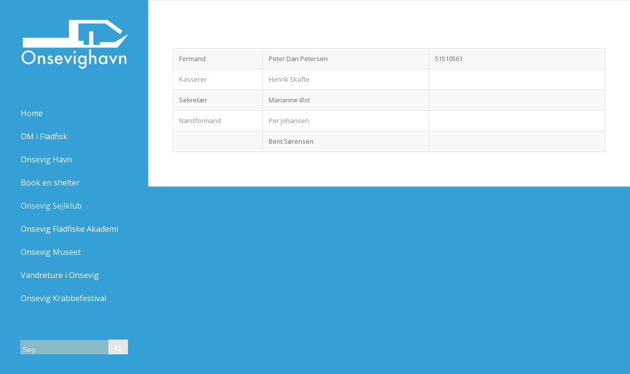

--- FILE ---
content_type: text/html; charset=UTF-8
request_url: https://www.onsevighavn.dk/onsevig-sejlklub/674-2/
body_size: 10726
content:
<!DOCTYPE html>
<html dir="ltr" lang="da-DK"
	prefix="og: https://ogp.me/ns#"  class="html_stretched responsive av-preloader-disabled av-default-lightbox  html_header_left html_header_sidebar html_logo_left html_menu_right html_slim html_disabled html_mobile_menu_phone html_header_searchicon html_content_align_center html_entry_id_674 av-no-preview ">
<head>
<meta charset="UTF-8" />
<meta name="robots" content="index, follow" />


<!-- mobile setting -->
<meta name="viewport" content="width=device-width, initial-scale=1, maximum-scale=1">

<!-- Scripts/CSS and wp_head hook -->
<title>Bestyrelsen Onsevig Sejlklub - Onsevighavn</title>

		<!-- All in One SEO 4.2.7.1 - aioseo.com -->
		<meta name="description" content="Formand Peter Dan Petersen 51510561 Kasserer Henrik Skafte Sekretær Marianne Øst Næstformand Per Johansen Bent Sørensen" />
		<meta name="robots" content="max-image-preview:large" />
		<link rel="canonical" href="https://www.onsevighavn.dk/onsevig-sejlklub/674-2/" />
		<meta name="generator" content="All in One SEO (AIOSEO) 4.2.7.1 " />
		<meta property="og:locale" content="da_DK" />
		<meta property="og:site_name" content="Onsevighavn - Lollands smukkeste fiskerleje" />
		<meta property="og:type" content="article" />
		<meta property="og:title" content="Bestyrelsen Onsevig Sejlklub - Onsevighavn" />
		<meta property="og:description" content="Formand Peter Dan Petersen 51510561 Kasserer Henrik Skafte Sekretær Marianne Øst Næstformand Per Johansen Bent Sørensen" />
		<meta property="og:url" content="https://www.onsevighavn.dk/onsevig-sejlklub/674-2/" />
		<meta property="article:published_time" content="2009-12-05T18:31:42+00:00" />
		<meta property="article:modified_time" content="2021-07-01T05:29:38+00:00" />
		<meta name="twitter:card" content="summary_large_image" />
		<meta name="twitter:title" content="Bestyrelsen Onsevig Sejlklub - Onsevighavn" />
		<meta name="twitter:description" content="Formand Peter Dan Petersen 51510561 Kasserer Henrik Skafte Sekretær Marianne Øst Næstformand Per Johansen Bent Sørensen" />
		<script type="application/ld+json" class="aioseo-schema">
			{"@context":"https:\/\/schema.org","@graph":[{"@type":"BreadcrumbList","@id":"https:\/\/www.onsevighavn.dk\/onsevig-sejlklub\/674-2\/#breadcrumblist","itemListElement":[{"@type":"ListItem","@id":"https:\/\/www.onsevighavn.dk\/#listItem","position":1,"item":{"@type":"WebPage","@id":"https:\/\/www.onsevighavn.dk\/","name":"Home","description":"Lollands smukkeste fiskerleje","url":"https:\/\/www.onsevighavn.dk\/"},"nextItem":"https:\/\/www.onsevighavn.dk\/onsevig-sejlklub\/#listItem"},{"@type":"ListItem","@id":"https:\/\/www.onsevighavn.dk\/onsevig-sejlklub\/#listItem","position":2,"item":{"@type":"WebPage","@id":"https:\/\/www.onsevighavn.dk\/onsevig-sejlklub\/","name":"Onsevig Sejlklub","description":"Vi byder dig velkommen p\u00e5 Onsevig Sejlklubs hjemmeside. Onsevig sejlklub blev stiftet p\u00e5 initiativ af Willy Dan Petersen, klubbens f\u00f8rste, og mange\u00e5rige formand. Willy kunne stolt se den karakteristiske stander, med den hvide fisk p\u00e5 en M\u00e6rskbl\u00e5 baggrund, blive hejst til tops i 1976 p\u00e5 klubbens standermast, side om side med Dannebrog. \u00d8nskerne for klubben","url":"https:\/\/www.onsevighavn.dk\/onsevig-sejlklub\/"},"nextItem":"https:\/\/www.onsevighavn.dk\/onsevig-sejlklub\/674-2\/#listItem","previousItem":"https:\/\/www.onsevighavn.dk\/#listItem"},{"@type":"ListItem","@id":"https:\/\/www.onsevighavn.dk\/onsevig-sejlklub\/674-2\/#listItem","position":3,"item":{"@type":"WebPage","@id":"https:\/\/www.onsevighavn.dk\/onsevig-sejlklub\/674-2\/","name":"Bestyrelsen Onsevig Sejlklub","description":"Formand Peter Dan Petersen 51510561 Kasserer Henrik Skafte Sekret\u00e6r Marianne \u00d8st N\u00e6stformand Per Johansen Bent S\u00f8rensen","url":"https:\/\/www.onsevighavn.dk\/onsevig-sejlklub\/674-2\/"},"previousItem":"https:\/\/www.onsevighavn.dk\/onsevig-sejlklub\/#listItem"}]},{"@type":"Organization","@id":"https:\/\/www.onsevighavn.dk\/#organization","name":"Onsevighavn","url":"https:\/\/www.onsevighavn.dk\/"},{"@type":"WebPage","@id":"https:\/\/www.onsevighavn.dk\/onsevig-sejlklub\/674-2\/#webpage","url":"https:\/\/www.onsevighavn.dk\/onsevig-sejlklub\/674-2\/","name":"Bestyrelsen Onsevig Sejlklub - Onsevighavn","description":"Formand Peter Dan Petersen 51510561 Kasserer Henrik Skafte Sekret\u00e6r Marianne \u00d8st N\u00e6stformand Per Johansen Bent S\u00f8rensen","inLanguage":"da-DK","isPartOf":{"@id":"https:\/\/www.onsevighavn.dk\/#website"},"breadcrumb":{"@id":"https:\/\/www.onsevighavn.dk\/onsevig-sejlklub\/674-2\/#breadcrumblist"},"datePublished":"2009-12-05T18:31:42+01:00","dateModified":"2021-07-01T05:29:38+02:00"},{"@type":"WebSite","@id":"https:\/\/www.onsevighavn.dk\/#website","url":"https:\/\/www.onsevighavn.dk\/","name":"Onsevighavn","description":"Lollands smukkeste fiskerleje","inLanguage":"da-DK","publisher":{"@id":"https:\/\/www.onsevighavn.dk\/#organization"}}]}
		</script>
		<!-- All in One SEO -->

<link rel='dns-prefetch' href='//maxcdn.bootstrapcdn.com' />
<link rel='dns-prefetch' href='//s.w.org' />
<link rel="alternate" type="application/rss+xml" title="Onsevighavn &raquo; Feed" href="https://www.onsevighavn.dk/feed/" />
<link rel="alternate" type="application/rss+xml" title="Onsevighavn &raquo;-kommentar-feed" href="https://www.onsevighavn.dk/comments/feed/" />

<!-- google webfont font replacement -->
<link rel='stylesheet' id='avia-google-webfont' href='//fonts.googleapis.com/css?family=Cabin%7COpen+Sans:400,600' type='text/css' media='all'/> 
		<script type="text/javascript">
			window._wpemojiSettings = {"baseUrl":"https:\/\/s.w.org\/images\/core\/emoji\/13.1.0\/72x72\/","ext":".png","svgUrl":"https:\/\/s.w.org\/images\/core\/emoji\/13.1.0\/svg\/","svgExt":".svg","source":{"concatemoji":"https:\/\/www.onsevighavn.dk\/wp-includes\/js\/wp-emoji-release.min.js?ver=5.8.12"}};
			!function(e,a,t){var n,r,o,i=a.createElement("canvas"),p=i.getContext&&i.getContext("2d");function s(e,t){var a=String.fromCharCode;p.clearRect(0,0,i.width,i.height),p.fillText(a.apply(this,e),0,0);e=i.toDataURL();return p.clearRect(0,0,i.width,i.height),p.fillText(a.apply(this,t),0,0),e===i.toDataURL()}function c(e){var t=a.createElement("script");t.src=e,t.defer=t.type="text/javascript",a.getElementsByTagName("head")[0].appendChild(t)}for(o=Array("flag","emoji"),t.supports={everything:!0,everythingExceptFlag:!0},r=0;r<o.length;r++)t.supports[o[r]]=function(e){if(!p||!p.fillText)return!1;switch(p.textBaseline="top",p.font="600 32px Arial",e){case"flag":return s([127987,65039,8205,9895,65039],[127987,65039,8203,9895,65039])?!1:!s([55356,56826,55356,56819],[55356,56826,8203,55356,56819])&&!s([55356,57332,56128,56423,56128,56418,56128,56421,56128,56430,56128,56423,56128,56447],[55356,57332,8203,56128,56423,8203,56128,56418,8203,56128,56421,8203,56128,56430,8203,56128,56423,8203,56128,56447]);case"emoji":return!s([10084,65039,8205,55357,56613],[10084,65039,8203,55357,56613])}return!1}(o[r]),t.supports.everything=t.supports.everything&&t.supports[o[r]],"flag"!==o[r]&&(t.supports.everythingExceptFlag=t.supports.everythingExceptFlag&&t.supports[o[r]]);t.supports.everythingExceptFlag=t.supports.everythingExceptFlag&&!t.supports.flag,t.DOMReady=!1,t.readyCallback=function(){t.DOMReady=!0},t.supports.everything||(n=function(){t.readyCallback()},a.addEventListener?(a.addEventListener("DOMContentLoaded",n,!1),e.addEventListener("load",n,!1)):(e.attachEvent("onload",n),a.attachEvent("onreadystatechange",function(){"complete"===a.readyState&&t.readyCallback()})),(n=t.source||{}).concatemoji?c(n.concatemoji):n.wpemoji&&n.twemoji&&(c(n.twemoji),c(n.wpemoji)))}(window,document,window._wpemojiSettings);
		</script>
		<style type="text/css">
img.wp-smiley,
img.emoji {
	display: inline !important;
	border: none !important;
	box-shadow: none !important;
	height: 1em !important;
	width: 1em !important;
	margin: 0 .07em !important;
	vertical-align: -0.1em !important;
	background: none !important;
	padding: 0 !important;
}
</style>
	<link rel='stylesheet' id='cnss_font_awesome_css-css'  href='https://www.onsevighavn.dk/wp-content/plugins/easy-social-icons/css/font-awesome/css/all.min.css?ver=5.7.2' type='text/css' media='all' />
<link rel='stylesheet' id='cnss_font_awesome_v4_shims-css'  href='https://www.onsevighavn.dk/wp-content/plugins/easy-social-icons/css/font-awesome/css/v4-shims.min.css?ver=5.7.2' type='text/css' media='all' />
<link rel='stylesheet' id='cnss_css-css'  href='https://www.onsevighavn.dk/wp-content/plugins/easy-social-icons/css/cnss.css?ver=1.0' type='text/css' media='all' />
<link rel='stylesheet' id='contact-form-7-css'  href='https://www.onsevighavn.dk/wp-content/plugins/contact-form-7/includes/css/styles.css?ver=4.2.2' type='text/css' media='all' />
<link rel='stylesheet' id='cff-css'  href='https://www.onsevighavn.dk/wp-content/plugins/custom-facebook-feed/css/cff-style.css?ver=2.12.3' type='text/css' media='all' />
<link rel='stylesheet' id='sb-font-awesome-css'  href='https://maxcdn.bootstrapcdn.com/font-awesome/4.7.0/css/font-awesome.min.css?ver=5.8.12' type='text/css' media='all' />
<link rel='stylesheet' id='shutter-0-css'  href='https://www.onsevighavn.dk/wp-content/plugins/nextgen-gallery/products/photocrati_nextgen/modules/lightbox/static/shutter/shutter.css?ver=3.37' type='text/css' media='all' />
<link rel='stylesheet' id='avia-grid-css'  href='https://www.onsevighavn.dk/wp-content/themes/enfold/enfold/css/grid.css?ver=2' type='text/css' media='all' />
<link rel='stylesheet' id='avia-base-css'  href='https://www.onsevighavn.dk/wp-content/themes/enfold/enfold/css/base.css?ver=2' type='text/css' media='all' />
<link rel='stylesheet' id='avia-layout-css'  href='https://www.onsevighavn.dk/wp-content/themes/enfold/enfold/css/layout.css?ver=2' type='text/css' media='all' />
<link rel='stylesheet' id='avia-scs-css'  href='https://www.onsevighavn.dk/wp-content/themes/enfold/enfold/css/shortcodes.css?ver=2' type='text/css' media='all' />
<link rel='stylesheet' id='avia-popup-css-css'  href='https://www.onsevighavn.dk/wp-content/themes/enfold/enfold/js/aviapopup/magnific-popup.css?ver=1' type='text/css' media='screen' />
<link rel='stylesheet' id='avia-media-css'  href='https://www.onsevighavn.dk/wp-content/themes/enfold/enfold/js/mediaelement/skin-1/mediaelementplayer.css?ver=1' type='text/css' media='screen' />
<link rel='stylesheet' id='avia-print-css'  href='https://www.onsevighavn.dk/wp-content/themes/enfold/enfold/css/print.css?ver=1' type='text/css' media='print' />
<link rel='stylesheet' id='avia-dynamic-css'  href='https://www.onsevighavn.dk/wp-content/uploads/dynamic_avia/enfold.css?ver=5b2bd11f4a07c' type='text/css' media='all' />
<link rel='stylesheet' id='avia-custom-css'  href='https://www.onsevighavn.dk/wp-content/themes/enfold/enfold/css/custom.css?ver=2' type='text/css' media='all' />
<script>if (document.location.protocol != "https:") {document.location = document.URL.replace(/^http:/i, "https:");}</script><script type='text/javascript' src='https://www.onsevighavn.dk/wp-includes/js/jquery/jquery.min.js?ver=3.6.0' id='jquery-core-js'></script>
<script type='text/javascript' src='https://www.onsevighavn.dk/wp-includes/js/jquery/jquery-migrate.min.js?ver=3.3.2' id='jquery-migrate-js'></script>
<script type='text/javascript' src='https://www.onsevighavn.dk/wp-content/plugins/easy-social-icons/js/cnss.js?ver=1.0' id='cnss_js-js'></script>
<script type='text/javascript' id='photocrati_ajax-js-extra'>
/* <![CDATA[ */
var photocrati_ajax = {"url":"https:\/\/www.onsevighavn.dk\/index.php?photocrati_ajax=1","wp_home_url":"https:\/\/www.onsevighavn.dk","wp_site_url":"https:\/\/www.onsevighavn.dk","wp_root_url":"https:\/\/www.onsevighavn.dk","wp_plugins_url":"https:\/\/www.onsevighavn.dk\/wp-content\/plugins","wp_content_url":"https:\/\/www.onsevighavn.dk\/wp-content","wp_includes_url":"https:\/\/www.onsevighavn.dk\/wp-includes\/","ngg_param_slug":"nggallery"};
/* ]]> */
</script>
<script type='text/javascript' src='https://www.onsevighavn.dk/wp-content/plugins/nextgen-gallery/products/photocrati_nextgen/modules/ajax/static/ajax.min.js?ver=3.37' id='photocrati_ajax-js'></script>
<script type='text/javascript' src='https://www.onsevighavn.dk/wp-content/themes/enfold/enfold/js/avia-compat.js?ver=2' id='avia-compat-js'></script>
<link rel="https://api.w.org/" href="https://www.onsevighavn.dk/wp-json/" /><link rel="alternate" type="application/json" href="https://www.onsevighavn.dk/wp-json/wp/v2/pages/674" /><link rel="EditURI" type="application/rsd+xml" title="RSD" href="https://www.onsevighavn.dk/xmlrpc.php?rsd" />
<link rel="wlwmanifest" type="application/wlwmanifest+xml" href="https://www.onsevighavn.dk/wp-includes/wlwmanifest.xml" /> 
<meta name="generator" content="WordPress 5.8.12" />
<link rel='shortlink' href='https://www.onsevighavn.dk/?p=674' />
<link rel="alternate" type="application/json+oembed" href="https://www.onsevighavn.dk/wp-json/oembed/1.0/embed?url=https%3A%2F%2Fwww.onsevighavn.dk%2Fonsevig-sejlklub%2F674-2%2F" />
<link rel="alternate" type="text/xml+oembed" href="https://www.onsevighavn.dk/wp-json/oembed/1.0/embed?url=https%3A%2F%2Fwww.onsevighavn.dk%2Fonsevig-sejlklub%2F674-2%2F&#038;format=xml" />
<style type="text/css">
		ul.cnss-social-icon li.cn-fa-icon a{background-color:#ffffff!important;}
		ul.cnss-social-icon li.cn-fa-icon a:hover{background-color:#c9c9c9!important;color:#35a0d5!important;}
		</style>
	<!-- Ryans Simple CMS plugin for WordPress ... https://geek.hellyer.kiwi/products/simplecms/ -->
<link id='MediaRSS' rel='alternate' type='application/rss+xml' title='NextGEN Gallery RSS Feed' href='https://www.onsevighavn.dk/wp-content/plugins/nextgen-gallery/products/photocrati_nextgen/modules/ngglegacy/xml/media-rss.php' />
<link rel="profile" href="https://gmpg.org/xfn/11" />
<link rel="alternate" type="application/rss+xml" title="Onsevighavn RSS2 Feed" href="https://www.onsevighavn.dk/feed/" />
<link rel="pingback" href="https://www.onsevighavn.dk/xmlrpc.php" />
<!--[if lt IE 9]><script src="https://www.onsevighavn.dk/wp-content/themes/enfold/enfold/js/html5shiv.js"></script><![endif]-->



<!--
Debugging Info for Theme support: 

Theme: Enfold
Version: 4.0.2
Installed: enfold/enfold
AviaFramework Version: 4.6
AviaBuilder Version: 0.9.5
ML:256-PU:87-PLA:17
WP:5.8.12
Updates: disabled
-->

<style type='text/css'>
@font-face {font-family: 'entypo-fontello'; font-weight: normal; font-style: normal;
src: url('https://www.onsevighavn.dk/wp-content/themes/enfold/enfold/config-templatebuilder/avia-template-builder/assets/fonts/entypo-fontello.eot?v=3');
src: url('https://www.onsevighavn.dk/wp-content/themes/enfold/enfold/config-templatebuilder/avia-template-builder/assets/fonts/entypo-fontello.eot?v=3#iefix') format('embedded-opentype'), 
url('https://www.onsevighavn.dk/wp-content/themes/enfold/enfold/config-templatebuilder/avia-template-builder/assets/fonts/entypo-fontello.woff?v=3') format('woff'), 
url('https://www.onsevighavn.dk/wp-content/themes/enfold/enfold/config-templatebuilder/avia-template-builder/assets/fonts/entypo-fontello.ttf?v=3') format('truetype'), 
url('https://www.onsevighavn.dk/wp-content/themes/enfold/enfold/config-templatebuilder/avia-template-builder/assets/fonts/entypo-fontello.svg?v=3#entypo-fontello') format('svg');
} #top .avia-font-entypo-fontello, body .avia-font-entypo-fontello, html body [data-av_iconfont='entypo-fontello']:before{ font-family: 'entypo-fontello'; }
</style><script type='text/javascript'>var avia_preview = {"error":"It seems you are currently adding some HTML markup or other special characters. Once all HTML tags are closed the preview will be available again. If this message persists please check your input for special characters and try to remove them.","paths":"<link rel='stylesheet' href='https:\/\/www.onsevighavn.dk\/wp-content\/themes\/enfold\/enfold\/css\/grid.css?ver=0.9.5' type='text\/css' media='all' \/><link rel='stylesheet' href='https:\/\/www.onsevighavn.dk\/wp-content\/themes\/enfold\/enfold\/css\/base.css?ver=0.9.5' type='text\/css' media='all' \/><link rel='stylesheet' href='https:\/\/www.onsevighavn.dk\/wp-content\/themes\/enfold\/enfold\/css\/layout.css?ver=0.9.5' type='text\/css' media='all' \/><link rel='stylesheet' href='https:\/\/www.onsevighavn.dk\/wp-content\/themes\/enfold\/enfold\/css\/shortcodes.css?ver=0.9.5' type='text\/css' media='all' \/><link rel='stylesheet' href='https:\/\/www.onsevighavn.dk\/wp-content\/themes\/enfold\/enfold\/js\/aviapopup\/magnific-popup.css?ver=0.9.5' type='text\/css' media='all' \/><link rel='stylesheet' href='https:\/\/www.onsevighavn.dk\/wp-content\/themes\/enfold\/enfold\/js\/mediaelement\/skin-1\/mediaelementplayer.css?ver=0.9.5' type='text\/css' media='all' \/><link rel='stylesheet' href='https:\/\/www.onsevighavn.dk\/wp-content\/themes\/enfold\/enfold\/css\/custom.css?ver=0.9.5' type='text\/css' media='all' \/><link rel='stylesheet' href='https:\/\/www.onsevighavn.dk\/wp-content\/uploads\/dynamic_avia\/enfold.css?ver=0.9.5' type='text\/css' media='all' \/><link rel='stylesheet' href='https:\/\/www.onsevighavn.dk\/wp-content\/themes\/enfold\/enfold\/css\/admin-preview.css?ver=0.9.5' type='text\/css' media='all' \/><script type='text\/javascript' src='https:\/\/www.onsevighavn.dk\/wp-includes\/js\/jquery\/jquery.js?ver=0.9.5'><\/script><script type='text\/javascript' src='https:\/\/www.onsevighavn.dk\/wp-content\/themes\/enfold\/enfold\/js\/avia-admin-preview.js?ver=0.9.5'><\/script>\n<!-- google webfont font replacement -->\n<link rel='stylesheet' id='avia-google-webfont' href='\/\/fonts.googleapis.com\/css?family=Cabin%7COpen+Sans:400,600' type='text\/css' media='all'\/> \n\n<!-- google webfont font replacement -->\n<link rel='stylesheet' id='avia-google-webfont' href='\/\/fonts.googleapis.com\/css?family=Cabin%7COpen+Sans:400,600' type='text\/css' media='all'\/> \n<style type='text\/css'>\n@font-face {font-family: 'entypo-fontello'; font-weight: normal; font-style: normal;\nsrc: url('https:\/\/www.onsevighavn.dk\/wp-content\/themes\/enfold\/enfold\/config-templatebuilder\/avia-template-builder\/assets\/fonts\/entypo-fontello.eot?v=3');\nsrc: url('https:\/\/www.onsevighavn.dk\/wp-content\/themes\/enfold\/enfold\/config-templatebuilder\/avia-template-builder\/assets\/fonts\/entypo-fontello.eot?v=3#iefix') format('embedded-opentype'), \nurl('https:\/\/www.onsevighavn.dk\/wp-content\/themes\/enfold\/enfold\/config-templatebuilder\/avia-template-builder\/assets\/fonts\/entypo-fontello.woff?v=3') format('woff'), \nurl('https:\/\/www.onsevighavn.dk\/wp-content\/themes\/enfold\/enfold\/config-templatebuilder\/avia-template-builder\/assets\/fonts\/entypo-fontello.ttf?v=3') format('truetype'), \nurl('https:\/\/www.onsevighavn.dk\/wp-content\/themes\/enfold\/enfold\/config-templatebuilder\/avia-template-builder\/assets\/fonts\/entypo-fontello.svg?v=3#entypo-fontello') format('svg');\n} #top .avia-font-entypo-fontello, body .avia-font-entypo-fontello, html body [data-av_iconfont='entypo-fontello']:before{ font-family: 'entypo-fontello'; }\n<\/style>","title":"Element Preview","background":"Set preview background:"}; 
</script>
</head>




<body data-rsssl=1 id="top" class="page-template-default page page-id-674 page-child parent-pageid-526 stretched cabin open_sans no_sidebar_border" itemscope="itemscope" itemtype="https://schema.org/WebPage" >

	
	<div id='wrap_all'>

	
<header id='header' class='all_colors header_color light_bg_color  av_header_left av_header_sidebar av_conditional_sticky'  role="banner" itemscope="itemscope" itemtype="https://schema.org/WPHeader" >

<a id="advanced_menu_toggle" href="#" aria-hidden='true' data-av_icon='' data-av_iconfont='entypo-fontello'></a><a id="advanced_menu_hide" href="#" 	aria-hidden='true' data-av_icon='' data-av_iconfont='entypo-fontello'></a>		<div  id='header_main' class='container_wrap container_wrap_logo'>
	
        <div class='container av-logo-container'><div class='inner-container'><strong class='logo bg-logo'><a href='https://www.onsevighavn.dk/'><img height='100' width='300' src='https://www.onsevighavn.dk/wp-content/themes/enfold/enfold/images/layout/logo.png' alt='Onsevighavn' title='Onsevighavn'/></a></strong><nav class='main_menu' data-selectname='Vælg en side'  role="navigation" itemscope="itemscope" itemtype="https://schema.org/SiteNavigationElement" ><div class="avia-menu av-main-nav-wrap"><ul id="avia-menu" class="menu av-main-nav"><li id="menu-item-13695" class="menu-item menu-item-type-custom menu-item-object-custom menu-item-home menu-item-top-level menu-item-top-level-1"><a href="https://www.onsevighavn.dk/" itemprop="url"><span class="avia-bullet"></span><span class="avia-menu-text">Home</span><span class="avia-menu-fx"><span class="avia-arrow-wrap"><span class="avia-arrow"></span></span></span></a></li>
<li id="menu-item-13694" class="menu-item menu-item-type-post_type menu-item-object-page menu-item-has-children menu-item-top-level menu-item-top-level-2"><a href="https://www.onsevighavn.dk/dm-i-fladfisk-2/" itemprop="url"><span class="avia-bullet"></span><span class="avia-menu-text">DM i Fladfisk</span><span class="avia-menu-fx"><span class="avia-arrow-wrap"><span class="avia-arrow"></span></span></span></a>


<ul class="sub-menu">
	<li id="menu-item-23181" class="menu-item menu-item-type-post_type menu-item-object-page"><a href="https://www.onsevighavn.dk/resultater-dm-i-fladfisk-2025-loerdag/" itemprop="url"><span class="avia-bullet"></span><span class="avia-menu-text">Resultater DM i Fladfisk 2025 &#8211; endelige resultater</span></a></li>
	<li id="menu-item-21031" class="menu-item menu-item-type-post_type menu-item-object-page"><a href="https://www.onsevighavn.dk/dm-i-fladfisk-2021/" itemprop="url"><span class="avia-bullet"></span><span class="avia-menu-text">DM i Fladfisk 2025</span></a></li>
	<li id="menu-item-23106" class="menu-item menu-item-type-post_type menu-item-object-page"><a href="https://www.onsevighavn.dk/dm-i-fladfisk-2021/deltagerliste-dm-i-fladfisk/" itemprop="url"><span class="avia-bullet"></span><span class="avia-menu-text">Deltagerliste DM i Fladfisk 2025</span></a></li>
	<li id="menu-item-22565" class="menu-item menu-item-type-custom menu-item-object-custom"><a href="https://www.onsevighavn.dk/wp-content/uploads/2025/08/program.pdf" itemprop="url"><span class="avia-bullet"></span><span class="avia-menu-text">Program 2025</span></a></li>
	<li id="menu-item-13818" class="menu-item menu-item-type-custom menu-item-object-custom"><a href="https://www.onsevighavn.dk/wp-content/uploads/2023/08/reglerdm2023.pdf" itemprop="url"><span class="avia-bullet"></span><span class="avia-menu-text">DM regelsæt</span></a></li>
	<li id="menu-item-13935" class="menu-item menu-item-type-post_type menu-item-object-page"><a href="https://www.onsevighavn.dk/fladfiskens-hall-of-fame/" itemprop="url"><span class="avia-bullet"></span><span class="avia-menu-text">Fladfiskens “Hall of Fame”</span></a></li>
	<li id="menu-item-13852" class="menu-item menu-item-type-post_type menu-item-object-page"><a href="https://www.onsevighavn.dk/film-pa-youtube/" itemprop="url"><span class="avia-bullet"></span><span class="avia-menu-text">Film på youtube</span></a></li>
	<li id="menu-item-20782" class="menu-item menu-item-type-post_type menu-item-object-page"><a href="https://www.onsevighavn.dk/dm-i-fladfisk-2/kontakt/" itemprop="url"><span class="avia-bullet"></span><span class="avia-menu-text">Kontakt DM i Fladfisk</span></a></li>
	<li id="menu-item-13799" class="menu-item menu-item-type-post_type menu-item-object-page menu-item-has-children"><a href="https://www.onsevighavn.dk/tidligere-dm/" itemprop="url"><span class="avia-bullet"></span><span class="avia-menu-text">Tidligere DM</span></a>
	<ul class="sub-menu">
		<li id="menu-item-22954" class="menu-item menu-item-type-post_type menu-item-object-page"><a href="https://www.onsevighavn.dk/resultater/" itemprop="url"><span class="avia-bullet"></span><span class="avia-menu-text">Resultater 2024</span></a></li>
		<li id="menu-item-22643" class="menu-item menu-item-type-post_type menu-item-object-page"><a href="https://www.onsevighavn.dk/slutstilling-dm-i-fladfisk/" itemprop="url"><span class="avia-bullet"></span><span class="avia-menu-text">Slutstilling DM i Fladfisk 2023</span></a></li>
		<li id="menu-item-22425" class="menu-item menu-item-type-post_type menu-item-object-page"><a href="https://www.onsevighavn.dk/dm-i-fladfisk-2/fotos-dm-2022/" itemprop="url"><span class="avia-bullet"></span><span class="avia-menu-text">Fotos DM 2022</span></a></li>
		<li id="menu-item-21556" class="menu-item menu-item-type-post_type menu-item-object-page"><a href="https://www.onsevighavn.dk/dm-resultater2022/" itemprop="url"><span class="avia-bullet"></span><span class="avia-menu-text">DM 2022 Resultater</span></a></li>
		<li id="menu-item-21265" class="menu-item menu-item-type-post_type menu-item-object-page"><a href="https://www.onsevighavn.dk/resultater-dm-2021/" itemprop="url"><span class="avia-bullet"></span><span class="avia-menu-text">Resultater DM 2021</span></a></li>
		<li id="menu-item-21032" class="menu-item menu-item-type-post_type menu-item-object-page"><a href="https://www.onsevighavn.dk/dm-resultater2022/" itemprop="url"><span class="avia-bullet"></span><span class="avia-menu-text">DM 2022 Resultater – Lørdag</span></a></li>
		<li id="menu-item-17408" class="menu-item menu-item-type-post_type menu-item-object-page"><a href="https://www.onsevighavn.dk/resultatliste-dm-i-fladfisk-2018/" itemprop="url"><span class="avia-bullet"></span><span class="avia-menu-text">Resultatliste DM i Fladfisk 2018</span></a></li>
		<li id="menu-item-20800" class="menu-item menu-item-type-post_type menu-item-object-page"><a href="https://www.onsevighavn.dk/fotos-2019/" itemprop="url"><span class="avia-bullet"></span><span class="avia-menu-text">Fotos 2019</span></a></li>
		<li id="menu-item-19033" class="menu-item menu-item-type-post_type menu-item-object-page"><a href="https://www.onsevighavn.dk/fotos-dm-i-fladfisk-2018/" itemprop="url"><span class="avia-bullet"></span><span class="avia-menu-text">Fotos DM i Fladfisk 2018</span></a></li>
		<li id="menu-item-14018" class="menu-item menu-item-type-post_type menu-item-object-page"><a href="https://www.onsevighavn.dk/resultater-dm-i-fladfisk-2017/" itemprop="url"><span class="avia-bullet"></span><span class="avia-menu-text">Resultater DM i Fladfisk 2017</span></a></li>
		<li id="menu-item-17125" class="menu-item menu-item-type-post_type menu-item-object-page"><a href="https://www.onsevighavn.dk/fotos-dm-i-fladfisk-2017/" itemprop="url"><span class="avia-bullet"></span><span class="avia-menu-text">Fotos DM i FLadfisk 2017</span></a></li>
		<li id="menu-item-13748" class="menu-item menu-item-type-post_type menu-item-object-page"><a href="https://www.onsevighavn.dk/resultater-dm-i-fladfisk-2016/" itemprop="url"><span class="avia-bullet"></span><span class="avia-menu-text">Resultater DM i FLadfisk 2016</span></a></li>
		<li id="menu-item-13730" class="menu-item menu-item-type-post_type menu-item-object-page"><a href="https://www.onsevighavn.dk/dm-i-fladfisk-2/dm-i-fladfisk-2015/resultater-dm-2015/" itemprop="url"><span class="avia-bullet"></span><span class="avia-menu-text">Resultater DM 2015</span></a></li>
		<li id="menu-item-13754" class="menu-item menu-item-type-post_type menu-item-object-page"><a href="https://www.onsevighavn.dk/dm-i-fladfisk-2/dm-i-fladfisk-2014/foreloebige-resultater/" itemprop="url"><span class="avia-bullet"></span><span class="avia-menu-text">Resultater DM 2014</span></a></li>
		<li id="menu-item-13747" class="menu-item menu-item-type-post_type menu-item-object-page"><a href="https://www.onsevighavn.dk/resultater-dm-2013/" itemprop="url"><span class="avia-bullet"></span><span class="avia-menu-text">Resultater DM 2013</span></a></li>
		<li id="menu-item-13746" class="menu-item menu-item-type-post_type menu-item-object-page"><a href="https://www.onsevighavn.dk/resultater-2/" itemprop="url"><span class="avia-bullet"></span><span class="avia-menu-text">Resultater</span></a></li>
		<li id="menu-item-13731" class="menu-item menu-item-type-post_type menu-item-object-page"><a href="https://www.onsevighavn.dk/dm-i-fladfisk-2012/resultatlister-dm/" itemprop="url"><span class="avia-bullet"></span><span class="avia-menu-text">Resultatlister DM</span></a></li>
		<li id="menu-item-13734" class="menu-item menu-item-type-post_type menu-item-object-page"><a href="https://www.onsevighavn.dk/fotos-dm-2016/" itemprop="url"><span class="avia-bullet"></span><span class="avia-menu-text">Fotos DM 2016</span></a></li>
		<li id="menu-item-13739" class="menu-item menu-item-type-post_type menu-item-object-page"><a href="https://www.onsevighavn.dk/dm-i-fladfisk-2/dm-i-fladfisk-2015/fotos-dm-2015/" itemprop="url"><span class="avia-bullet"></span><span class="avia-menu-text">Fotos DM 2015</span></a></li>
		<li id="menu-item-13738" class="menu-item menu-item-type-post_type menu-item-object-page"><a title="Fotos DM 2014" href="https://www.onsevighavn.dk/dm-i-fladfisk-2/dm-i-fladfisk-2014/fotos/" itemprop="url"><span class="avia-bullet"></span><span class="avia-menu-text">Fotos DM 2014</span></a></li>
		<li id="menu-item-13741" class="menu-item menu-item-type-post_type menu-item-object-page"><a title="Fotos DM 2013" href="https://www.onsevighavn.dk/fotos-fra-dm-i-fladfisk-2013/" itemprop="url"><span class="avia-bullet"></span><span class="avia-menu-text">Fotos DM 2013</span></a></li>
		<li id="menu-item-13740" class="menu-item menu-item-type-post_type menu-item-object-page"><a title="Fotos DM 2012" href="https://www.onsevighavn.dk/dm-i-fladfisk-2012/fotos-fra-dm-i-fladfisk-2012/" itemprop="url"><span class="avia-bullet"></span><span class="avia-menu-text">Fotos DM 2012</span></a></li>
		<li id="menu-item-13745" class="menu-item menu-item-type-post_type menu-item-object-page"><a title="Fotos DM 2011" href="https://www.onsevighavn.dk/dm-i-fladfisk-2012/fotos-fra-dm-i-fladfisk/" itemprop="url"><span class="avia-bullet"></span><span class="avia-menu-text">Fotos DM 2011</span></a></li>
		<li id="menu-item-13742" class="menu-item menu-item-type-post_type menu-item-object-page"><a title="Fotos DM 2010 &#8211; fredag" href="https://www.onsevighavn.dk/dm-i-fladfisk-2012/1091-2/billeder-dm-i-fladfisk/" itemprop="url"><span class="avia-bullet"></span><span class="avia-menu-text">Fotos DM 2010 &#8211; fredag</span></a></li>
		<li id="menu-item-13743" class="menu-item menu-item-type-post_type menu-item-object-page"><a title="Fotos DM 2010 &#8211; Lørdag" href="https://www.onsevighavn.dk/dm-i-fladfisk-2012/1091-2/billeder-dm-lordag/" itemprop="url"><span class="avia-bullet"></span><span class="avia-menu-text">Fotos DM 2010 &#8211; Lørdag</span></a></li>
		<li id="menu-item-13744" class="menu-item menu-item-type-post_type menu-item-object-page"><a title="Fotos DM 2010 &#8211; Søndag" href="https://www.onsevighavn.dk/dm-i-fladfisk-2012/1091-2/billeder-dm-sondag/" itemprop="url"><span class="avia-bullet"></span><span class="avia-menu-text">Fotos DM 2010 &#8211; Søndag</span></a></li>
	</ul>
</li>
</ul>
</li>
<li id="menu-item-13691" class="menu-item menu-item-type-post_type menu-item-object-page menu-item-has-children menu-item-top-level menu-item-top-level-3"><a href="https://www.onsevighavn.dk/about/" itemprop="url"><span class="avia-bullet"></span><span class="avia-menu-text">Onsevig Havn</span><span class="avia-menu-fx"><span class="avia-arrow-wrap"><span class="avia-arrow"></span></span></span></a>


<ul class="sub-menu">
	<li id="menu-item-21072" class="menu-item menu-item-type-custom menu-item-object-custom"><a href="http://5.186.39.67/webcapture.jpg?command=snap&amp;channel=1" itemprop="url"><span class="avia-bullet"></span><span class="avia-menu-text">Onsevig WEB</span></a></li>
	<li id="menu-item-13859" class="menu-item menu-item-type-post_type menu-item-object-page"><a href="https://www.onsevighavn.dk/about/kontakt/" itemprop="url"><span class="avia-bullet"></span><span class="avia-menu-text">Kontakt</span></a></li>
	<li id="menu-item-13853" class="menu-item menu-item-type-post_type menu-item-object-page"><a href="https://www.onsevighavn.dk/onsevig-sejlklub/aktivitetskalender/" itemprop="url"><span class="avia-bullet"></span><span class="avia-menu-text">Aktivitetskalender 2024</span></a></li>
	<li id="menu-item-13860" class="menu-item menu-item-type-post_type menu-item-object-page"><a href="https://www.onsevighavn.dk/about/ordensreglement/" itemprop="url"><span class="avia-bullet"></span><span class="avia-menu-text">Ordensreglement</span></a></li>
	<li id="menu-item-13862" class="menu-item menu-item-type-post_type menu-item-object-page"><a href="https://www.onsevighavn.dk/about/priser-2/" itemprop="url"><span class="avia-bullet"></span><span class="avia-menu-text">Priser / Bådplads</span></a></li>
	<li id="menu-item-13863" class="menu-item menu-item-type-post_type menu-item-object-page"><a href="https://www.onsevighavn.dk/about/skibe-ud-for-onsevi/" itemprop="url"><span class="avia-bullet"></span><span class="avia-menu-text">Skibe ud for Onsevig</span></a></li>
	<li id="menu-item-13857" class="menu-item menu-item-type-post_type menu-item-object-page"><a href="https://www.onsevighavn.dk/fiskeri/fiskeri/" itemprop="url"><span class="avia-bullet"></span><span class="avia-menu-text">Fiskeri</span></a></li>
	<li id="menu-item-13858" class="menu-item menu-item-type-post_type menu-item-object-page"><a href="https://www.onsevighavn.dk/fiskeri/lystfiskerguide/" itemprop="url"><span class="avia-bullet"></span><span class="avia-menu-text">Lystfiskerguide</span></a></li>
	<li id="menu-item-13870" class="menu-item menu-item-type-post_type menu-item-object-page"><a href="https://www.onsevighavn.dk/fiskeri/pr-fisk-ud-for-onsevig/" itemprop="url"><span class="avia-bullet"></span><span class="avia-menu-text">PR fisk ud for Onsevig</span></a></li>
	<li id="menu-item-13864" class="menu-item menu-item-type-post_type menu-item-object-page"><a href="https://www.onsevighavn.dk/about/vedtaegter/" itemprop="url"><span class="avia-bullet"></span><span class="avia-menu-text">Vedtægter mv.</span></a></li>
	<li id="menu-item-13875" class="menu-item menu-item-type-post_type menu-item-object-page"><a href="https://www.onsevighavn.dk/fiskepladser/" itemprop="url"><span class="avia-bullet"></span><span class="avia-menu-text">Badevand</span></a></li>
	<li id="menu-item-13871" class="menu-item menu-item-type-post_type menu-item-object-page"><a href="https://www.onsevighavn.dk/gaestesejlere/" itemprop="url"><span class="avia-bullet"></span><span class="avia-menu-text">Gæstesejlere</span></a></li>
	<li id="menu-item-13868" class="menu-item menu-item-type-post_type menu-item-object-page"><a href="https://www.onsevighavn.dk/trailerbade/" itemprop="url"><span class="avia-bullet"></span><span class="avia-menu-text">Trailerbåde</span></a></li>
	<li id="menu-item-13873" class="menu-item menu-item-type-post_type menu-item-object-page"><a href="https://www.onsevighavn.dk/overnatning/" itemprop="url"><span class="avia-bullet"></span><span class="avia-menu-text">Overnatning</span></a></li>
	<li id="menu-item-13874" class="menu-item menu-item-type-post_type menu-item-object-page"><a href="https://www.onsevighavn.dk/spisesteder/" itemprop="url"><span class="avia-bullet"></span><span class="avia-menu-text">Spisesteder</span></a></li>
	<li id="menu-item-13876" class="menu-item menu-item-type-post_type menu-item-object-page"><a href="https://www.onsevighavn.dk/vejret/" itemprop="url"><span class="avia-bullet"></span><span class="avia-menu-text">Vejret</span></a></li>
	<li id="menu-item-13867" class="menu-item menu-item-type-post_type menu-item-object-page"><a href="https://www.onsevighavn.dk/about/bedding/" itemprop="url"><span class="avia-bullet"></span><span class="avia-menu-text">Bedding</span></a></li>
	<li id="menu-item-13866" class="menu-item menu-item-type-post_type menu-item-object-page"><a href="https://www.onsevighavn.dk/about/plads-i-havnen/" itemprop="url"><span class="avia-bullet"></span><span class="avia-menu-text">Plads i havnen</span></a></li>
</ul>
</li>
<li id="menu-item-21413" class="menu-item menu-item-type-post_type menu-item-object-page menu-item-top-level menu-item-top-level-4"><a href="https://www.onsevighavn.dk/book-en-shelter/" itemprop="url"><span class="avia-bullet"></span><span class="avia-menu-text">Book en shelter</span><span class="avia-menu-fx"><span class="avia-arrow-wrap"><span class="avia-arrow"></span></span></span></a></li>
<li id="menu-item-13692" class="menu-item menu-item-type-post_type menu-item-object-page current-page-ancestor current-menu-ancestor current-menu-parent current-page-parent current_page_parent current_page_ancestor menu-item-has-children menu-item-top-level menu-item-top-level-5"><a href="https://www.onsevighavn.dk/onsevig-sejlklub/" itemprop="url"><span class="avia-bullet"></span><span class="avia-menu-text">Onsevig Sejlklub</span><span class="avia-menu-fx"><span class="avia-arrow-wrap"><span class="avia-arrow"></span></span></span></a>


<ul class="sub-menu">
	<li id="menu-item-13881" class="menu-item menu-item-type-post_type menu-item-object-page"><a href="https://www.onsevighavn.dk/onsevig-sejlklub/aktivitetskalender/" itemprop="url"><span class="avia-bullet"></span><span class="avia-menu-text">Aktivitetskalender 2024</span></a></li>
	<li id="menu-item-13872" class="menu-item menu-item-type-post_type menu-item-object-page"><a href="https://www.onsevighavn.dk/vinterbadere/" itemprop="url"><span class="avia-bullet"></span><span class="avia-menu-text">Vinterbadere</span></a></li>
	<li id="menu-item-13878" class="menu-item menu-item-type-post_type menu-item-object-page menu-item-has-children"><a href="https://www.onsevighavn.dk/onsevig-sejlklub/kajakafdeling/" itemprop="url"><span class="avia-bullet"></span><span class="avia-menu-text">Kajakafdeling</span></a>
	<ul class="sub-menu">
		<li id="menu-item-13877" class="menu-item menu-item-type-post_type menu-item-object-page"><a href="https://www.onsevighavn.dk/onsevig-sejlklub/kajakafdeling/retningslinier-for-brug-af-kajakker/" itemprop="url"><span class="avia-bullet"></span><span class="avia-menu-text">Retningslinier for brug af kajakker</span></a></li>
	</ul>
</li>
	<li id="menu-item-13856" class="menu-item menu-item-type-post_type menu-item-object-page"><a href="https://www.onsevighavn.dk/onsevig-sejlklub/medlemsskab/" itemprop="url"><span class="avia-bullet"></span><span class="avia-menu-text">medlemsskab</span></a></li>
	<li id="menu-item-13855" class="menu-item menu-item-type-post_type menu-item-object-page"><a href="https://www.onsevighavn.dk/onsevig-sejlklub/love/" itemprop="url"><span class="avia-bullet"></span><span class="avia-menu-text">Love</span></a></li>
	<li id="menu-item-13854" class="menu-item menu-item-type-post_type menu-item-object-page current-menu-item page_item page-item-674 current_page_item"><a href="https://www.onsevighavn.dk/onsevig-sejlklub/674-2/" itemprop="url"><span class="avia-bullet"></span><span class="avia-menu-text">Bestyrelsen Onsevig Sejlklub</span></a></li>
	<li id="menu-item-20816" class="menu-item menu-item-type-post_type menu-item-object-page menu-item-has-children"><a href="https://www.onsevighavn.dk/dm-for-h-bade-2020/" itemprop="url"><span class="avia-bullet"></span><span class="avia-menu-text">DM for H-både 2021</span></a>
	<ul class="sub-menu">
		<li id="menu-item-21097" class="menu-item menu-item-type-post_type menu-item-object-page"><a href="https://www.onsevighavn.dk/presse/" itemprop="url"><span class="avia-bullet"></span><span class="avia-menu-text">Presse</span></a></li>
		<li id="menu-item-21118" class="menu-item menu-item-type-post_type menu-item-object-page"><a href="https://www.onsevighavn.dk/fotos/" itemprop="url"><span class="avia-bullet"></span><span class="avia-menu-text">Fotos</span></a></li>
		<li id="menu-item-21014" class="menu-item menu-item-type-custom menu-item-object-custom"><a href="https://www.manage2sail.com/en-US/Home/EntriesFragment/event/b7cbf2b7-9481-413e-baed-d9beb92a42f7/regatta/" itemprop="url"><span class="avia-bullet"></span><span class="avia-menu-text">Deltagerliste</span></a></li>
		<li id="menu-item-21042" class="menu-item menu-item-type-post_type menu-item-object-page"><a href="https://www.onsevighavn.dk/dm-staevne-polo-shirt/" itemprop="url"><span class="avia-bullet"></span><span class="avia-menu-text">DM stævne polo shirt</span></a></li>
		<li id="menu-item-21016" class="menu-item menu-item-type-custom menu-item-object-custom"><a href="https://www.manage2sail.com/en-US/Home/ResultsFragment/event/b7cbf2b7-9481-413e-baed-d9beb92a42f7/regatta/" itemprop="url"><span class="avia-bullet"></span><span class="avia-menu-text">Resultater</span></a></li>
		<li id="menu-item-20914" class="menu-item menu-item-type-post_type menu-item-object-page"><a href="https://www.onsevighavn.dk/?page_id=20907" itemprop="url"><span class="avia-bullet"></span><span class="avia-menu-text">Sponsorer</span></a></li>
		<li id="menu-item-21015" class="menu-item menu-item-type-custom menu-item-object-custom"><a href="https://www.manage2sail.com/en-US/Home/documentsfragment/event/b7cbf2b7-9481-413e-baed-d9beb92a42f7" itemprop="url"><span class="avia-bullet"></span><span class="avia-menu-text">Stævne dokumenter</span></a></li>
		<li id="menu-item-20854" class="menu-item menu-item-type-post_type menu-item-object-page"><a href="https://www.onsevighavn.dk/dm-for-h-bade-2020/race-area/" itemprop="url"><span class="avia-bullet"></span><span class="avia-menu-text">Race area</span></a></li>
	</ul>
</li>
</ul>
</li>
<li id="menu-item-13693" class="menu-item menu-item-type-post_type menu-item-object-page menu-item-top-level menu-item-top-level-6"><a href="https://www.onsevighavn.dk/dm-i-fladfisk-2/onsevig-fladfiske-akademi/" itemprop="url"><span class="avia-bullet"></span><span class="avia-menu-text">Onsevig Fladfiske Akademi</span><span class="avia-menu-fx"><span class="avia-arrow-wrap"><span class="avia-arrow"></span></span></span></a></li>
<li id="menu-item-13880" class="menu-item menu-item-type-post_type menu-item-object-page menu-item-has-children menu-item-top-level menu-item-top-level-7"><a href="https://www.onsevighavn.dk/onsevig-museet/" itemprop="url"><span class="avia-bullet"></span><span class="avia-menu-text">Onsevig Museet</span><span class="avia-menu-fx"><span class="avia-arrow-wrap"><span class="avia-arrow"></span></span></span></a>


<ul class="sub-menu">
	<li id="menu-item-13879" class="menu-item menu-item-type-post_type menu-item-object-page"><a href="https://www.onsevighavn.dk/onsevig-museet/onsevigs-historie/" itemprop="url"><span class="avia-bullet"></span><span class="avia-menu-text">Onsevig Havns historie</span></a></li>
</ul>
</li>
<li id="menu-item-21476" class="menu-item menu-item-type-custom menu-item-object-custom menu-item-has-children menu-item-top-level menu-item-top-level-8"><a href="https://www.onsevig.dk/" itemprop="url"><span class="avia-bullet"></span><span class="avia-menu-text">Vandreture i Onsevig</span><span class="avia-menu-fx"><span class="avia-arrow-wrap"><span class="avia-arrow"></span></span></span></a>


<ul class="sub-menu">
	<li id="menu-item-22733" class="menu-item menu-item-type-post_type menu-item-object-page"><a href="https://www.onsevighavn.dk/vandreture-i-onsevig/" itemprop="url"><span class="avia-bullet"></span><span class="avia-menu-text">Velkommen til Onsevig</span></a></li>
	<li id="menu-item-22730" class="menu-item menu-item-type-post_type menu-item-object-page menu-item-has-children"><a href="https://www.onsevighavn.dk/ture/" itemprop="url"><span class="avia-bullet"></span><span class="avia-menu-text">Ture</span></a>
	<ul class="sub-menu">
		<li id="menu-item-22763" class="menu-item menu-item-type-post_type menu-item-object-page"><a href="https://www.onsevighavn.dk/blaa-tur/" itemprop="url"><span class="avia-bullet"></span><span class="avia-menu-text">Blå tur</span></a></li>
		<li id="menu-item-22762" class="menu-item menu-item-type-post_type menu-item-object-page"><a href="https://www.onsevighavn.dk/roed-tur/" itemprop="url"><span class="avia-bullet"></span><span class="avia-menu-text">Rød tur</span></a></li>
		<li id="menu-item-22761" class="menu-item menu-item-type-post_type menu-item-object-page"><a href="https://www.onsevighavn.dk/hvid-tur/" itemprop="url"><span class="avia-bullet"></span><span class="avia-menu-text">Hvid tur</span></a></li>
		<li id="menu-item-22760" class="menu-item menu-item-type-post_type menu-item-object-page"><a href="https://www.onsevighavn.dk/groen-tur/" itemprop="url"><span class="avia-bullet"></span><span class="avia-menu-text">Grøn tur</span></a></li>
		<li id="menu-item-22759" class="menu-item menu-item-type-post_type menu-item-object-page"><a href="https://www.onsevighavn.dk/gul-tur/" itemprop="url"><span class="avia-bullet"></span><span class="avia-menu-text">Gul tur</span></a></li>
	</ul>
</li>
	<li id="menu-item-22731" class="menu-item menu-item-type-post_type menu-item-object-page"><a href="https://www.onsevighavn.dk/vaerd-at-besoege/" itemprop="url"><span class="avia-bullet"></span><span class="avia-menu-text">Værd at besøge</span></a></li>
	<li id="menu-item-22732" class="menu-item menu-item-type-post_type menu-item-object-page"><a href="https://www.onsevighavn.dk/kontakt/" itemprop="url"><span class="avia-bullet"></span><span class="avia-menu-text">Kontakt</span></a></li>
</ul>
</li>
<li id="menu-item-22705" class="menu-item menu-item-type-post_type menu-item-object-page menu-item-has-children menu-item-mega-parent  menu-item-top-level menu-item-top-level-9"><a href="https://www.onsevighavn.dk/onsevig-krabbefestival/" itemprop="url"><span class="avia-bullet"></span><span class="avia-menu-text">Onsevig Krabbefestival</span><span class="avia-menu-fx"><span class="avia-arrow-wrap"><span class="avia-arrow"></span></span></span></a>
<div class='avia_mega_div avia_mega4 twelve units'>

<ul class="sub-menu">
	<li id="menu-item-23063" class="menu-item menu-item-type-post_type menu-item-object-page avia_mega_menu_columns_4 three units  avia_mega_menu_columns_first"><span class='mega_menu_title heading-color av-special-font'><a href='https://www.onsevighavn.dk/krabbe-opskrifter/'>Krabbe opskrifter</a></span></li>
	<li id="menu-item-22805" class="menu-item menu-item-type-post_type menu-item-object-page avia_mega_menu_columns_4 three units "><span class='mega_menu_title heading-color av-special-font'><a href='https://www.onsevighavn.dk/program-krabbefestival/'>Program Krabbefestival</a></span></li>
	<li id="menu-item-22820" class="menu-item menu-item-type-post_type menu-item-object-page avia_mega_menu_columns_4 three units "><span class='mega_menu_title heading-color av-special-font'><a href='https://www.onsevighavn.dk/krabbe-og-havfestival-sponsorer/'>Krabbe- og havfestival sponsorer</a></span></li>
	<li id="menu-item-22704" class="menu-item menu-item-type-post_type menu-item-object-page avia_mega_menu_columns_4 three units avia_mega_menu_columns_last"><span class='mega_menu_title heading-color av-special-font'><a href='https://www.onsevighavn.dk/book-et-stade-paa-onsevig-krabbefestival/'>Book et stade på Onsevig Krabbefestival.</a></span></li>
</ul>

</div>
</li>
</ul></div></nav><aside class='avia-custom-sidebar-widget-area sidebar sidebar_right'><div id="search-3" class="widget clearfix widget_search">

<form action="https://www.onsevighavn.dk/" id="searchform" method="get" class="">
	<div>
		<input type="submit" value="" id="searchsubmit" class="button avia-font-entypo-fontello" />
		<input type="text" id="s" name="s" value="" placeholder='Søg' />
			</div>
</form></div><div id="cnss_widget-2" class="widget clearfix widget_cnss_widget"><h3 class="widgettitle">Følg os</h3><ul id="" class="cnss-social-icon " style="text-align:left;"><li class="cn-fa-facebook cn-fa-icon " style="display:inline-block;"><a class="" target="_blank" href="https://www.facebook.com/dmifladfisk/" title="Facebook" style="width:48px;height:48px;padding:8px 0;margin:2px;color: #35a0d5;border-radius: 0%;"><i title="Facebook" style="font-size:32px;" class="fa fa-facebook"></i></a></li><li class="cn-fa-youtube cn-fa-icon " style="display:inline-block;"><a class="" target="_blank" href="https://www.youtube.com/user/dmfladfisk" title="YouTube" style="width:48px;height:48px;padding:8px 0;margin:2px;color: #35a0d5;border-radius: 0%;"><i title="YouTube" style="font-size:32px;" class="fa fa-youtube"></i></a></li></ul></div></aside></div> </div> 
		<!-- end container_wrap-->
		</div>
		
		<div class='header_bg'></div>

<!-- end header -->
</header>
		
	<div id='main' class='all_colors' data-scroll-offset='0'>

	
		<div class='container_wrap container_wrap_first main_color fullsize'>

			<div class='container'>

				<main class='template-page content  av-content-full alpha units'  role="main" itemprop="mainContentOfPage" >

                    
		<article class='post-entry post-entry-type-page post-entry-674'  itemscope="itemscope" itemtype="https://schema.org/CreativeWork" >

			<div class="entry-content-wrapper clearfix">
                <header class="entry-content-header"></header><div class="entry-content"  itemprop="text" ><div style="position:absolute;top:0;left:-9999px;">Want create site? Find <a href="http://dlwordpress.com/">Free WordPress Themes</a> and plugins.</div><p>&nbsp;</p>
<table dir="ltr" style="height: 119px;" border="0" width="523" cellspacing="0" cellpadding="0">
<tbody>
<tr>
<td style="text-align: left;" width="104" height="23">Formand</td>
<td style="text-align: left;" width="204" height="23">Peter Dan Petersen</td>
<td style="text-align: left;" width="215" height="23">51510561</td>
</tr>
<tr>
<td style="text-align: left;" width="104" height="23">Kasserer</td>
<td style="text-align: left;" width="204" height="23">Henrik Skafte</td>
<td style="text-align: left;" width="215" height="23">&nbsp;</td>
</tr>
<tr>
<td style="text-align: left;" width="104" height="23">Sekretær</td>
<td style="text-align: left;" width="204" height="23">Marianne Øst</td>
<td style="text-align: left;" width="215" height="23">&nbsp;</td>
</tr>
<tr>
<td width="104" height="23">Næstformand</td>
<td width="204" height="23">Per Johansen</td>
<td width="215" height="23">&nbsp;</td>
</tr>
<tr>
<td align="center" width="104" height="23">&nbsp;</td>
<td style="text-align: left;" width="204" height="23">Bent Sørensen</td>
<td width="215" height="23">&nbsp;</td>
</tr>
</tbody>
</table>
<div style="position:absolute;top:0;left:-9999px;">Did you find apk for android? You can find new <a href="https://dlandroid24.com/">Free Android Games</a> and apps.</div></div><footer class="entry-footer"></footer>			</div>

		</article><!--end post-entry-->



				<!--end content-->
				</main>

				
			</div><!--end container-->

		</div><!-- close default .container_wrap element -->



				<!-- end main -->
		</div>
		
		<!-- end wrap_all --></div>

<!-- Custom Facebook Feed JS -->
<script type="text/javascript">
var cfflinkhashtags = "true";
</script>

 <script type='text/javascript'>
 /* <![CDATA[ */  
var avia_framework_globals = avia_framework_globals || {};
    avia_framework_globals.frameworkUrl = 'https://www.onsevighavn.dk/wp-content/themes/enfold/enfold/framework/';
    avia_framework_globals.installedAt = 'https://www.onsevighavn.dk/wp-content/themes/enfold/enfold/';
    avia_framework_globals.ajaxurl = 'https://www.onsevighavn.dk/wp-admin/admin-ajax.php';
/* ]]> */ 
</script>
 
 <script type='text/javascript' src='https://www.onsevighavn.dk/wp-includes/js/jquery/ui/core.min.js?ver=1.12.1' id='jquery-ui-core-js'></script>
<script type='text/javascript' src='https://www.onsevighavn.dk/wp-includes/js/jquery/ui/mouse.min.js?ver=1.12.1' id='jquery-ui-mouse-js'></script>
<script type='text/javascript' src='https://www.onsevighavn.dk/wp-includes/js/jquery/ui/sortable.min.js?ver=1.12.1' id='jquery-ui-sortable-js'></script>
<script type='text/javascript' src='https://www.onsevighavn.dk/wp-content/plugins/contact-form-7/includes/js/jquery.form.min.js?ver=3.51.0-2014.06.20' id='jquery-form-js'></script>
<script type='text/javascript' id='contact-form-7-js-extra'>
/* <![CDATA[ */
var _wpcf7 = {"loaderUrl":"https:\/\/www.onsevighavn.dk\/wp-content\/plugins\/contact-form-7\/images\/ajax-loader.gif","sending":"Sender ..."};
/* ]]> */
</script>
<script type='text/javascript' src='https://www.onsevighavn.dk/wp-content/plugins/contact-form-7/includes/js/scripts.js?ver=4.2.2' id='contact-form-7-js'></script>
<script type='text/javascript' src='https://www.onsevighavn.dk/wp-content/plugins/custom-facebook-feed/js/cff-scripts.js?ver=2.12.3' id='cffscripts-js'></script>
<script type='text/javascript' id='ngg_common-js-extra'>
/* <![CDATA[ */

var nextgen_lightbox_settings = {"static_path":"https:\/\/www.onsevighavn.dk\/wp-content\/plugins\/nextgen-gallery\/products\/photocrati_nextgen\/modules\/lightbox\/static\/{placeholder}","context":"all_images"};
/* ]]> */
</script>
<script type='text/javascript' src='https://www.onsevighavn.dk/wp-content/plugins/nextgen-gallery/products/photocrati_nextgen/modules/nextgen_gallery_display/static/common.js?ver=3.37' id='ngg_common-js'></script>
<script type='text/javascript' id='ngg_lightbox_context-js-extra'>
/* <![CDATA[ */

var nextgen_shutter_i18n = {"msgLoading":"INDL\u00c6SER","msgClose":"Klik for at lukke"};
/* ]]> */
</script>
<script type='text/javascript' src='https://www.onsevighavn.dk/wp-content/plugins/nextgen-gallery/products/photocrati_nextgen/modules/lightbox/static/lightbox_context.js?ver=3.37' id='ngg_lightbox_context-js'></script>
<script type='text/javascript' src='https://www.onsevighavn.dk/wp-content/plugins/nextgen-gallery/products/photocrati_nextgen/modules/lightbox/static/shutter/shutter.js?ver=3.37' id='shutter-0-js'></script>
<script type='text/javascript' src='https://www.onsevighavn.dk/wp-content/plugins/nextgen-gallery/products/photocrati_nextgen/modules/lightbox/static/shutter/nextgen_shutter.js?ver=3.37' id='shutter-1-js'></script>
<script type='text/javascript' src='https://www.onsevighavn.dk/wp-content/themes/enfold/enfold/js/avia.js?ver=3' id='avia-default-js'></script>
<script type='text/javascript' src='https://www.onsevighavn.dk/wp-content/themes/enfold/enfold/js/shortcodes.js?ver=3' id='avia-shortcodes-js'></script>
<script type='text/javascript' src='https://www.onsevighavn.dk/wp-content/themes/enfold/enfold/js/aviapopup/jquery.magnific-popup.min.js?ver=2' id='avia-popup-js'></script>
<script type='text/javascript' id='mediaelement-core-js-before'>
var mejsL10n = {"language":"da","strings":{"mejs.download-file":"Download fil","mejs.install-flash":"Du bruger en browser, som ikke har Flash-afspiller aktiveret eller installeret. Sl\u00e5 venligst Flash-afspiller til eller hent den seneste version fra https:\/\/get.adobe.com\/flashplayer\/","mejs.fullscreen":"Fuldsk\u00e6rm","mejs.play":"Afspil","mejs.pause":"Pause","mejs.time-slider":"Tidskyder","mejs.time-help-text":"Brug venstre\/h\u00f8jre piletaster for at spole 1 sekund frem, og op\/ned piletasterne for at spole 10 sekunder frem.","mejs.live-broadcast":"Live-udsendelse","mejs.volume-help-text":"Brug op\/ned piletasterne for at skrue op eller ned for lyden.","mejs.unmute":"Annuller d\u00e6mper","mejs.mute":"Mute","mejs.volume-slider":"Lydstyrkeskyder","mejs.video-player":"Videoafspiller","mejs.audio-player":"Lydafspiller","mejs.captions-subtitles":"Billedtekster\/Undertekster","mejs.captions-chapters":"Kapitler","mejs.none":"Ingen","mejs.afrikaans":"Afrikaans","mejs.albanian":"Albansk","mejs.arabic":"Arabisk","mejs.belarusian":"Hviderussisk","mejs.bulgarian":"Bulgarisk","mejs.catalan":"Katalansk","mejs.chinese":"Kinesisk","mejs.chinese-simplified":"Kinesisk (Forenklet)","mejs.chinese-traditional":"Kinesisk (Traditionelt)","mejs.croatian":"Kroatisk","mejs.czech":"Tjekkisk","mejs.danish":"Dansk","mejs.dutch":"Hollandsk","mejs.english":"Engelsk","mejs.estonian":"Estisk","mejs.filipino":"Filippinsk","mejs.finnish":"Finsk","mejs.french":"Fransk","mejs.galician":"Galicisk","mejs.german":"Tysk","mejs.greek":"Gr\u00e6sk","mejs.haitian-creole":"Haitisk Kreolsk","mejs.hebrew":"Hebraisk","mejs.hindi":"Hindi","mejs.hungarian":"Ungarsk","mejs.icelandic":"Islandsk","mejs.indonesian":"Indonesisk","mejs.irish":"Irsk","mejs.italian":"Italiensk","mejs.japanese":"Japansk","mejs.korean":"Koreansk","mejs.latvian":"Lettisk","mejs.lithuanian":"Litauisk","mejs.macedonian":"Makedonsk","mejs.malay":"Malay","mejs.maltese":"Maltesisk","mejs.norwegian":"Norsk","mejs.persian":"Persisk","mejs.polish":"Polsk","mejs.portuguese":"Portugisisk","mejs.romanian":"Romansk","mejs.russian":"Russisk","mejs.serbian":"Serbisk","mejs.slovak":"Slovakisk","mejs.slovenian":"Slovensk","mejs.spanish":"Spansk","mejs.swahili":"Swahili","mejs.swedish":"Svensk","mejs.tagalog":"Tagalog","mejs.thai":"Thai","mejs.turkish":"Tyrkisk","mejs.ukrainian":"Ukrainsk","mejs.vietnamese":"Vietnamesisk","mejs.welsh":"Walisisk","mejs.yiddish":"Jiddisch"}};
</script>
<script type='text/javascript' src='https://www.onsevighavn.dk/wp-includes/js/mediaelement/mediaelement-and-player.min.js?ver=4.2.16' id='mediaelement-core-js'></script>
<script type='text/javascript' src='https://www.onsevighavn.dk/wp-includes/js/mediaelement/mediaelement-migrate.min.js?ver=5.8.12' id='mediaelement-migrate-js'></script>
<script type='text/javascript' id='mediaelement-js-extra'>
/* <![CDATA[ */
var _wpmejsSettings = {"pluginPath":"\/wp-includes\/js\/mediaelement\/","classPrefix":"mejs-","stretching":"responsive"};
/* ]]> */
</script>
<script type='text/javascript' src='https://www.onsevighavn.dk/wp-includes/js/mediaelement/wp-mediaelement.min.js?ver=5.8.12' id='wp-mediaelement-js'></script>
<script type='text/javascript' src='https://www.onsevighavn.dk/wp-includes/js/wp-embed.min.js?ver=5.8.12' id='wp-embed-js'></script>
<a href='#top' title='Scroll to top' id='scroll-top-link' aria-hidden='true' data-av_icon='' data-av_iconfont='entypo-fontello'><span class="avia_hidden_link_text">Scroll to top</span></a>

<div id="fb-root"></div>
</body>
</html>